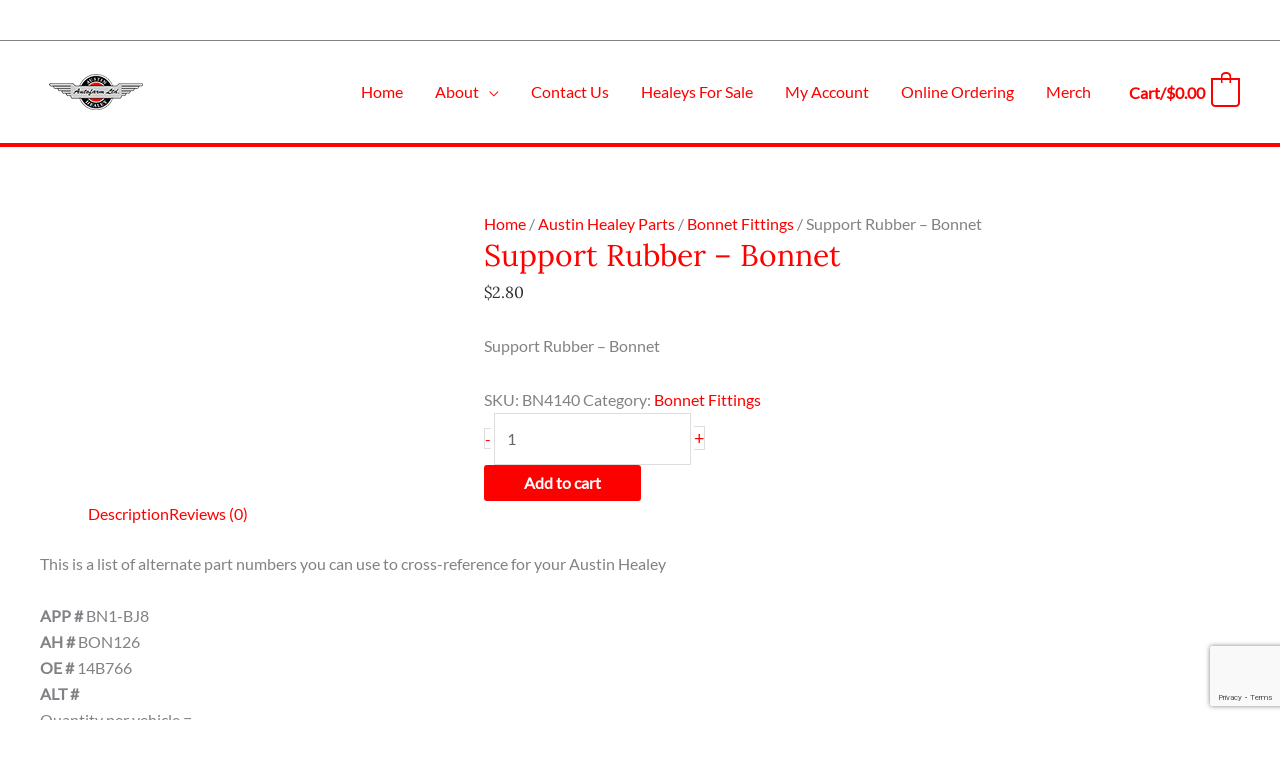

--- FILE ---
content_type: text/html; charset=utf-8
request_url: https://www.google.com/recaptcha/api2/anchor?ar=1&k=6LdJX8QeAAAAAHoWkiATDgyczKacsIgxpEjkVCg7&co=aHR0cHM6Ly9hdXRvZmFybS5uZXQ6NDQz&hl=en&v=PoyoqOPhxBO7pBk68S4YbpHZ&size=invisible&anchor-ms=20000&execute-ms=30000&cb=x81deidw14l
body_size: 48849
content:
<!DOCTYPE HTML><html dir="ltr" lang="en"><head><meta http-equiv="Content-Type" content="text/html; charset=UTF-8">
<meta http-equiv="X-UA-Compatible" content="IE=edge">
<title>reCAPTCHA</title>
<style type="text/css">
/* cyrillic-ext */
@font-face {
  font-family: 'Roboto';
  font-style: normal;
  font-weight: 400;
  font-stretch: 100%;
  src: url(//fonts.gstatic.com/s/roboto/v48/KFO7CnqEu92Fr1ME7kSn66aGLdTylUAMa3GUBHMdazTgWw.woff2) format('woff2');
  unicode-range: U+0460-052F, U+1C80-1C8A, U+20B4, U+2DE0-2DFF, U+A640-A69F, U+FE2E-FE2F;
}
/* cyrillic */
@font-face {
  font-family: 'Roboto';
  font-style: normal;
  font-weight: 400;
  font-stretch: 100%;
  src: url(//fonts.gstatic.com/s/roboto/v48/KFO7CnqEu92Fr1ME7kSn66aGLdTylUAMa3iUBHMdazTgWw.woff2) format('woff2');
  unicode-range: U+0301, U+0400-045F, U+0490-0491, U+04B0-04B1, U+2116;
}
/* greek-ext */
@font-face {
  font-family: 'Roboto';
  font-style: normal;
  font-weight: 400;
  font-stretch: 100%;
  src: url(//fonts.gstatic.com/s/roboto/v48/KFO7CnqEu92Fr1ME7kSn66aGLdTylUAMa3CUBHMdazTgWw.woff2) format('woff2');
  unicode-range: U+1F00-1FFF;
}
/* greek */
@font-face {
  font-family: 'Roboto';
  font-style: normal;
  font-weight: 400;
  font-stretch: 100%;
  src: url(//fonts.gstatic.com/s/roboto/v48/KFO7CnqEu92Fr1ME7kSn66aGLdTylUAMa3-UBHMdazTgWw.woff2) format('woff2');
  unicode-range: U+0370-0377, U+037A-037F, U+0384-038A, U+038C, U+038E-03A1, U+03A3-03FF;
}
/* math */
@font-face {
  font-family: 'Roboto';
  font-style: normal;
  font-weight: 400;
  font-stretch: 100%;
  src: url(//fonts.gstatic.com/s/roboto/v48/KFO7CnqEu92Fr1ME7kSn66aGLdTylUAMawCUBHMdazTgWw.woff2) format('woff2');
  unicode-range: U+0302-0303, U+0305, U+0307-0308, U+0310, U+0312, U+0315, U+031A, U+0326-0327, U+032C, U+032F-0330, U+0332-0333, U+0338, U+033A, U+0346, U+034D, U+0391-03A1, U+03A3-03A9, U+03B1-03C9, U+03D1, U+03D5-03D6, U+03F0-03F1, U+03F4-03F5, U+2016-2017, U+2034-2038, U+203C, U+2040, U+2043, U+2047, U+2050, U+2057, U+205F, U+2070-2071, U+2074-208E, U+2090-209C, U+20D0-20DC, U+20E1, U+20E5-20EF, U+2100-2112, U+2114-2115, U+2117-2121, U+2123-214F, U+2190, U+2192, U+2194-21AE, U+21B0-21E5, U+21F1-21F2, U+21F4-2211, U+2213-2214, U+2216-22FF, U+2308-230B, U+2310, U+2319, U+231C-2321, U+2336-237A, U+237C, U+2395, U+239B-23B7, U+23D0, U+23DC-23E1, U+2474-2475, U+25AF, U+25B3, U+25B7, U+25BD, U+25C1, U+25CA, U+25CC, U+25FB, U+266D-266F, U+27C0-27FF, U+2900-2AFF, U+2B0E-2B11, U+2B30-2B4C, U+2BFE, U+3030, U+FF5B, U+FF5D, U+1D400-1D7FF, U+1EE00-1EEFF;
}
/* symbols */
@font-face {
  font-family: 'Roboto';
  font-style: normal;
  font-weight: 400;
  font-stretch: 100%;
  src: url(//fonts.gstatic.com/s/roboto/v48/KFO7CnqEu92Fr1ME7kSn66aGLdTylUAMaxKUBHMdazTgWw.woff2) format('woff2');
  unicode-range: U+0001-000C, U+000E-001F, U+007F-009F, U+20DD-20E0, U+20E2-20E4, U+2150-218F, U+2190, U+2192, U+2194-2199, U+21AF, U+21E6-21F0, U+21F3, U+2218-2219, U+2299, U+22C4-22C6, U+2300-243F, U+2440-244A, U+2460-24FF, U+25A0-27BF, U+2800-28FF, U+2921-2922, U+2981, U+29BF, U+29EB, U+2B00-2BFF, U+4DC0-4DFF, U+FFF9-FFFB, U+10140-1018E, U+10190-1019C, U+101A0, U+101D0-101FD, U+102E0-102FB, U+10E60-10E7E, U+1D2C0-1D2D3, U+1D2E0-1D37F, U+1F000-1F0FF, U+1F100-1F1AD, U+1F1E6-1F1FF, U+1F30D-1F30F, U+1F315, U+1F31C, U+1F31E, U+1F320-1F32C, U+1F336, U+1F378, U+1F37D, U+1F382, U+1F393-1F39F, U+1F3A7-1F3A8, U+1F3AC-1F3AF, U+1F3C2, U+1F3C4-1F3C6, U+1F3CA-1F3CE, U+1F3D4-1F3E0, U+1F3ED, U+1F3F1-1F3F3, U+1F3F5-1F3F7, U+1F408, U+1F415, U+1F41F, U+1F426, U+1F43F, U+1F441-1F442, U+1F444, U+1F446-1F449, U+1F44C-1F44E, U+1F453, U+1F46A, U+1F47D, U+1F4A3, U+1F4B0, U+1F4B3, U+1F4B9, U+1F4BB, U+1F4BF, U+1F4C8-1F4CB, U+1F4D6, U+1F4DA, U+1F4DF, U+1F4E3-1F4E6, U+1F4EA-1F4ED, U+1F4F7, U+1F4F9-1F4FB, U+1F4FD-1F4FE, U+1F503, U+1F507-1F50B, U+1F50D, U+1F512-1F513, U+1F53E-1F54A, U+1F54F-1F5FA, U+1F610, U+1F650-1F67F, U+1F687, U+1F68D, U+1F691, U+1F694, U+1F698, U+1F6AD, U+1F6B2, U+1F6B9-1F6BA, U+1F6BC, U+1F6C6-1F6CF, U+1F6D3-1F6D7, U+1F6E0-1F6EA, U+1F6F0-1F6F3, U+1F6F7-1F6FC, U+1F700-1F7FF, U+1F800-1F80B, U+1F810-1F847, U+1F850-1F859, U+1F860-1F887, U+1F890-1F8AD, U+1F8B0-1F8BB, U+1F8C0-1F8C1, U+1F900-1F90B, U+1F93B, U+1F946, U+1F984, U+1F996, U+1F9E9, U+1FA00-1FA6F, U+1FA70-1FA7C, U+1FA80-1FA89, U+1FA8F-1FAC6, U+1FACE-1FADC, U+1FADF-1FAE9, U+1FAF0-1FAF8, U+1FB00-1FBFF;
}
/* vietnamese */
@font-face {
  font-family: 'Roboto';
  font-style: normal;
  font-weight: 400;
  font-stretch: 100%;
  src: url(//fonts.gstatic.com/s/roboto/v48/KFO7CnqEu92Fr1ME7kSn66aGLdTylUAMa3OUBHMdazTgWw.woff2) format('woff2');
  unicode-range: U+0102-0103, U+0110-0111, U+0128-0129, U+0168-0169, U+01A0-01A1, U+01AF-01B0, U+0300-0301, U+0303-0304, U+0308-0309, U+0323, U+0329, U+1EA0-1EF9, U+20AB;
}
/* latin-ext */
@font-face {
  font-family: 'Roboto';
  font-style: normal;
  font-weight: 400;
  font-stretch: 100%;
  src: url(//fonts.gstatic.com/s/roboto/v48/KFO7CnqEu92Fr1ME7kSn66aGLdTylUAMa3KUBHMdazTgWw.woff2) format('woff2');
  unicode-range: U+0100-02BA, U+02BD-02C5, U+02C7-02CC, U+02CE-02D7, U+02DD-02FF, U+0304, U+0308, U+0329, U+1D00-1DBF, U+1E00-1E9F, U+1EF2-1EFF, U+2020, U+20A0-20AB, U+20AD-20C0, U+2113, U+2C60-2C7F, U+A720-A7FF;
}
/* latin */
@font-face {
  font-family: 'Roboto';
  font-style: normal;
  font-weight: 400;
  font-stretch: 100%;
  src: url(//fonts.gstatic.com/s/roboto/v48/KFO7CnqEu92Fr1ME7kSn66aGLdTylUAMa3yUBHMdazQ.woff2) format('woff2');
  unicode-range: U+0000-00FF, U+0131, U+0152-0153, U+02BB-02BC, U+02C6, U+02DA, U+02DC, U+0304, U+0308, U+0329, U+2000-206F, U+20AC, U+2122, U+2191, U+2193, U+2212, U+2215, U+FEFF, U+FFFD;
}
/* cyrillic-ext */
@font-face {
  font-family: 'Roboto';
  font-style: normal;
  font-weight: 500;
  font-stretch: 100%;
  src: url(//fonts.gstatic.com/s/roboto/v48/KFO7CnqEu92Fr1ME7kSn66aGLdTylUAMa3GUBHMdazTgWw.woff2) format('woff2');
  unicode-range: U+0460-052F, U+1C80-1C8A, U+20B4, U+2DE0-2DFF, U+A640-A69F, U+FE2E-FE2F;
}
/* cyrillic */
@font-face {
  font-family: 'Roboto';
  font-style: normal;
  font-weight: 500;
  font-stretch: 100%;
  src: url(//fonts.gstatic.com/s/roboto/v48/KFO7CnqEu92Fr1ME7kSn66aGLdTylUAMa3iUBHMdazTgWw.woff2) format('woff2');
  unicode-range: U+0301, U+0400-045F, U+0490-0491, U+04B0-04B1, U+2116;
}
/* greek-ext */
@font-face {
  font-family: 'Roboto';
  font-style: normal;
  font-weight: 500;
  font-stretch: 100%;
  src: url(//fonts.gstatic.com/s/roboto/v48/KFO7CnqEu92Fr1ME7kSn66aGLdTylUAMa3CUBHMdazTgWw.woff2) format('woff2');
  unicode-range: U+1F00-1FFF;
}
/* greek */
@font-face {
  font-family: 'Roboto';
  font-style: normal;
  font-weight: 500;
  font-stretch: 100%;
  src: url(//fonts.gstatic.com/s/roboto/v48/KFO7CnqEu92Fr1ME7kSn66aGLdTylUAMa3-UBHMdazTgWw.woff2) format('woff2');
  unicode-range: U+0370-0377, U+037A-037F, U+0384-038A, U+038C, U+038E-03A1, U+03A3-03FF;
}
/* math */
@font-face {
  font-family: 'Roboto';
  font-style: normal;
  font-weight: 500;
  font-stretch: 100%;
  src: url(//fonts.gstatic.com/s/roboto/v48/KFO7CnqEu92Fr1ME7kSn66aGLdTylUAMawCUBHMdazTgWw.woff2) format('woff2');
  unicode-range: U+0302-0303, U+0305, U+0307-0308, U+0310, U+0312, U+0315, U+031A, U+0326-0327, U+032C, U+032F-0330, U+0332-0333, U+0338, U+033A, U+0346, U+034D, U+0391-03A1, U+03A3-03A9, U+03B1-03C9, U+03D1, U+03D5-03D6, U+03F0-03F1, U+03F4-03F5, U+2016-2017, U+2034-2038, U+203C, U+2040, U+2043, U+2047, U+2050, U+2057, U+205F, U+2070-2071, U+2074-208E, U+2090-209C, U+20D0-20DC, U+20E1, U+20E5-20EF, U+2100-2112, U+2114-2115, U+2117-2121, U+2123-214F, U+2190, U+2192, U+2194-21AE, U+21B0-21E5, U+21F1-21F2, U+21F4-2211, U+2213-2214, U+2216-22FF, U+2308-230B, U+2310, U+2319, U+231C-2321, U+2336-237A, U+237C, U+2395, U+239B-23B7, U+23D0, U+23DC-23E1, U+2474-2475, U+25AF, U+25B3, U+25B7, U+25BD, U+25C1, U+25CA, U+25CC, U+25FB, U+266D-266F, U+27C0-27FF, U+2900-2AFF, U+2B0E-2B11, U+2B30-2B4C, U+2BFE, U+3030, U+FF5B, U+FF5D, U+1D400-1D7FF, U+1EE00-1EEFF;
}
/* symbols */
@font-face {
  font-family: 'Roboto';
  font-style: normal;
  font-weight: 500;
  font-stretch: 100%;
  src: url(//fonts.gstatic.com/s/roboto/v48/KFO7CnqEu92Fr1ME7kSn66aGLdTylUAMaxKUBHMdazTgWw.woff2) format('woff2');
  unicode-range: U+0001-000C, U+000E-001F, U+007F-009F, U+20DD-20E0, U+20E2-20E4, U+2150-218F, U+2190, U+2192, U+2194-2199, U+21AF, U+21E6-21F0, U+21F3, U+2218-2219, U+2299, U+22C4-22C6, U+2300-243F, U+2440-244A, U+2460-24FF, U+25A0-27BF, U+2800-28FF, U+2921-2922, U+2981, U+29BF, U+29EB, U+2B00-2BFF, U+4DC0-4DFF, U+FFF9-FFFB, U+10140-1018E, U+10190-1019C, U+101A0, U+101D0-101FD, U+102E0-102FB, U+10E60-10E7E, U+1D2C0-1D2D3, U+1D2E0-1D37F, U+1F000-1F0FF, U+1F100-1F1AD, U+1F1E6-1F1FF, U+1F30D-1F30F, U+1F315, U+1F31C, U+1F31E, U+1F320-1F32C, U+1F336, U+1F378, U+1F37D, U+1F382, U+1F393-1F39F, U+1F3A7-1F3A8, U+1F3AC-1F3AF, U+1F3C2, U+1F3C4-1F3C6, U+1F3CA-1F3CE, U+1F3D4-1F3E0, U+1F3ED, U+1F3F1-1F3F3, U+1F3F5-1F3F7, U+1F408, U+1F415, U+1F41F, U+1F426, U+1F43F, U+1F441-1F442, U+1F444, U+1F446-1F449, U+1F44C-1F44E, U+1F453, U+1F46A, U+1F47D, U+1F4A3, U+1F4B0, U+1F4B3, U+1F4B9, U+1F4BB, U+1F4BF, U+1F4C8-1F4CB, U+1F4D6, U+1F4DA, U+1F4DF, U+1F4E3-1F4E6, U+1F4EA-1F4ED, U+1F4F7, U+1F4F9-1F4FB, U+1F4FD-1F4FE, U+1F503, U+1F507-1F50B, U+1F50D, U+1F512-1F513, U+1F53E-1F54A, U+1F54F-1F5FA, U+1F610, U+1F650-1F67F, U+1F687, U+1F68D, U+1F691, U+1F694, U+1F698, U+1F6AD, U+1F6B2, U+1F6B9-1F6BA, U+1F6BC, U+1F6C6-1F6CF, U+1F6D3-1F6D7, U+1F6E0-1F6EA, U+1F6F0-1F6F3, U+1F6F7-1F6FC, U+1F700-1F7FF, U+1F800-1F80B, U+1F810-1F847, U+1F850-1F859, U+1F860-1F887, U+1F890-1F8AD, U+1F8B0-1F8BB, U+1F8C0-1F8C1, U+1F900-1F90B, U+1F93B, U+1F946, U+1F984, U+1F996, U+1F9E9, U+1FA00-1FA6F, U+1FA70-1FA7C, U+1FA80-1FA89, U+1FA8F-1FAC6, U+1FACE-1FADC, U+1FADF-1FAE9, U+1FAF0-1FAF8, U+1FB00-1FBFF;
}
/* vietnamese */
@font-face {
  font-family: 'Roboto';
  font-style: normal;
  font-weight: 500;
  font-stretch: 100%;
  src: url(//fonts.gstatic.com/s/roboto/v48/KFO7CnqEu92Fr1ME7kSn66aGLdTylUAMa3OUBHMdazTgWw.woff2) format('woff2');
  unicode-range: U+0102-0103, U+0110-0111, U+0128-0129, U+0168-0169, U+01A0-01A1, U+01AF-01B0, U+0300-0301, U+0303-0304, U+0308-0309, U+0323, U+0329, U+1EA0-1EF9, U+20AB;
}
/* latin-ext */
@font-face {
  font-family: 'Roboto';
  font-style: normal;
  font-weight: 500;
  font-stretch: 100%;
  src: url(//fonts.gstatic.com/s/roboto/v48/KFO7CnqEu92Fr1ME7kSn66aGLdTylUAMa3KUBHMdazTgWw.woff2) format('woff2');
  unicode-range: U+0100-02BA, U+02BD-02C5, U+02C7-02CC, U+02CE-02D7, U+02DD-02FF, U+0304, U+0308, U+0329, U+1D00-1DBF, U+1E00-1E9F, U+1EF2-1EFF, U+2020, U+20A0-20AB, U+20AD-20C0, U+2113, U+2C60-2C7F, U+A720-A7FF;
}
/* latin */
@font-face {
  font-family: 'Roboto';
  font-style: normal;
  font-weight: 500;
  font-stretch: 100%;
  src: url(//fonts.gstatic.com/s/roboto/v48/KFO7CnqEu92Fr1ME7kSn66aGLdTylUAMa3yUBHMdazQ.woff2) format('woff2');
  unicode-range: U+0000-00FF, U+0131, U+0152-0153, U+02BB-02BC, U+02C6, U+02DA, U+02DC, U+0304, U+0308, U+0329, U+2000-206F, U+20AC, U+2122, U+2191, U+2193, U+2212, U+2215, U+FEFF, U+FFFD;
}
/* cyrillic-ext */
@font-face {
  font-family: 'Roboto';
  font-style: normal;
  font-weight: 900;
  font-stretch: 100%;
  src: url(//fonts.gstatic.com/s/roboto/v48/KFO7CnqEu92Fr1ME7kSn66aGLdTylUAMa3GUBHMdazTgWw.woff2) format('woff2');
  unicode-range: U+0460-052F, U+1C80-1C8A, U+20B4, U+2DE0-2DFF, U+A640-A69F, U+FE2E-FE2F;
}
/* cyrillic */
@font-face {
  font-family: 'Roboto';
  font-style: normal;
  font-weight: 900;
  font-stretch: 100%;
  src: url(//fonts.gstatic.com/s/roboto/v48/KFO7CnqEu92Fr1ME7kSn66aGLdTylUAMa3iUBHMdazTgWw.woff2) format('woff2');
  unicode-range: U+0301, U+0400-045F, U+0490-0491, U+04B0-04B1, U+2116;
}
/* greek-ext */
@font-face {
  font-family: 'Roboto';
  font-style: normal;
  font-weight: 900;
  font-stretch: 100%;
  src: url(//fonts.gstatic.com/s/roboto/v48/KFO7CnqEu92Fr1ME7kSn66aGLdTylUAMa3CUBHMdazTgWw.woff2) format('woff2');
  unicode-range: U+1F00-1FFF;
}
/* greek */
@font-face {
  font-family: 'Roboto';
  font-style: normal;
  font-weight: 900;
  font-stretch: 100%;
  src: url(//fonts.gstatic.com/s/roboto/v48/KFO7CnqEu92Fr1ME7kSn66aGLdTylUAMa3-UBHMdazTgWw.woff2) format('woff2');
  unicode-range: U+0370-0377, U+037A-037F, U+0384-038A, U+038C, U+038E-03A1, U+03A3-03FF;
}
/* math */
@font-face {
  font-family: 'Roboto';
  font-style: normal;
  font-weight: 900;
  font-stretch: 100%;
  src: url(//fonts.gstatic.com/s/roboto/v48/KFO7CnqEu92Fr1ME7kSn66aGLdTylUAMawCUBHMdazTgWw.woff2) format('woff2');
  unicode-range: U+0302-0303, U+0305, U+0307-0308, U+0310, U+0312, U+0315, U+031A, U+0326-0327, U+032C, U+032F-0330, U+0332-0333, U+0338, U+033A, U+0346, U+034D, U+0391-03A1, U+03A3-03A9, U+03B1-03C9, U+03D1, U+03D5-03D6, U+03F0-03F1, U+03F4-03F5, U+2016-2017, U+2034-2038, U+203C, U+2040, U+2043, U+2047, U+2050, U+2057, U+205F, U+2070-2071, U+2074-208E, U+2090-209C, U+20D0-20DC, U+20E1, U+20E5-20EF, U+2100-2112, U+2114-2115, U+2117-2121, U+2123-214F, U+2190, U+2192, U+2194-21AE, U+21B0-21E5, U+21F1-21F2, U+21F4-2211, U+2213-2214, U+2216-22FF, U+2308-230B, U+2310, U+2319, U+231C-2321, U+2336-237A, U+237C, U+2395, U+239B-23B7, U+23D0, U+23DC-23E1, U+2474-2475, U+25AF, U+25B3, U+25B7, U+25BD, U+25C1, U+25CA, U+25CC, U+25FB, U+266D-266F, U+27C0-27FF, U+2900-2AFF, U+2B0E-2B11, U+2B30-2B4C, U+2BFE, U+3030, U+FF5B, U+FF5D, U+1D400-1D7FF, U+1EE00-1EEFF;
}
/* symbols */
@font-face {
  font-family: 'Roboto';
  font-style: normal;
  font-weight: 900;
  font-stretch: 100%;
  src: url(//fonts.gstatic.com/s/roboto/v48/KFO7CnqEu92Fr1ME7kSn66aGLdTylUAMaxKUBHMdazTgWw.woff2) format('woff2');
  unicode-range: U+0001-000C, U+000E-001F, U+007F-009F, U+20DD-20E0, U+20E2-20E4, U+2150-218F, U+2190, U+2192, U+2194-2199, U+21AF, U+21E6-21F0, U+21F3, U+2218-2219, U+2299, U+22C4-22C6, U+2300-243F, U+2440-244A, U+2460-24FF, U+25A0-27BF, U+2800-28FF, U+2921-2922, U+2981, U+29BF, U+29EB, U+2B00-2BFF, U+4DC0-4DFF, U+FFF9-FFFB, U+10140-1018E, U+10190-1019C, U+101A0, U+101D0-101FD, U+102E0-102FB, U+10E60-10E7E, U+1D2C0-1D2D3, U+1D2E0-1D37F, U+1F000-1F0FF, U+1F100-1F1AD, U+1F1E6-1F1FF, U+1F30D-1F30F, U+1F315, U+1F31C, U+1F31E, U+1F320-1F32C, U+1F336, U+1F378, U+1F37D, U+1F382, U+1F393-1F39F, U+1F3A7-1F3A8, U+1F3AC-1F3AF, U+1F3C2, U+1F3C4-1F3C6, U+1F3CA-1F3CE, U+1F3D4-1F3E0, U+1F3ED, U+1F3F1-1F3F3, U+1F3F5-1F3F7, U+1F408, U+1F415, U+1F41F, U+1F426, U+1F43F, U+1F441-1F442, U+1F444, U+1F446-1F449, U+1F44C-1F44E, U+1F453, U+1F46A, U+1F47D, U+1F4A3, U+1F4B0, U+1F4B3, U+1F4B9, U+1F4BB, U+1F4BF, U+1F4C8-1F4CB, U+1F4D6, U+1F4DA, U+1F4DF, U+1F4E3-1F4E6, U+1F4EA-1F4ED, U+1F4F7, U+1F4F9-1F4FB, U+1F4FD-1F4FE, U+1F503, U+1F507-1F50B, U+1F50D, U+1F512-1F513, U+1F53E-1F54A, U+1F54F-1F5FA, U+1F610, U+1F650-1F67F, U+1F687, U+1F68D, U+1F691, U+1F694, U+1F698, U+1F6AD, U+1F6B2, U+1F6B9-1F6BA, U+1F6BC, U+1F6C6-1F6CF, U+1F6D3-1F6D7, U+1F6E0-1F6EA, U+1F6F0-1F6F3, U+1F6F7-1F6FC, U+1F700-1F7FF, U+1F800-1F80B, U+1F810-1F847, U+1F850-1F859, U+1F860-1F887, U+1F890-1F8AD, U+1F8B0-1F8BB, U+1F8C0-1F8C1, U+1F900-1F90B, U+1F93B, U+1F946, U+1F984, U+1F996, U+1F9E9, U+1FA00-1FA6F, U+1FA70-1FA7C, U+1FA80-1FA89, U+1FA8F-1FAC6, U+1FACE-1FADC, U+1FADF-1FAE9, U+1FAF0-1FAF8, U+1FB00-1FBFF;
}
/* vietnamese */
@font-face {
  font-family: 'Roboto';
  font-style: normal;
  font-weight: 900;
  font-stretch: 100%;
  src: url(//fonts.gstatic.com/s/roboto/v48/KFO7CnqEu92Fr1ME7kSn66aGLdTylUAMa3OUBHMdazTgWw.woff2) format('woff2');
  unicode-range: U+0102-0103, U+0110-0111, U+0128-0129, U+0168-0169, U+01A0-01A1, U+01AF-01B0, U+0300-0301, U+0303-0304, U+0308-0309, U+0323, U+0329, U+1EA0-1EF9, U+20AB;
}
/* latin-ext */
@font-face {
  font-family: 'Roboto';
  font-style: normal;
  font-weight: 900;
  font-stretch: 100%;
  src: url(//fonts.gstatic.com/s/roboto/v48/KFO7CnqEu92Fr1ME7kSn66aGLdTylUAMa3KUBHMdazTgWw.woff2) format('woff2');
  unicode-range: U+0100-02BA, U+02BD-02C5, U+02C7-02CC, U+02CE-02D7, U+02DD-02FF, U+0304, U+0308, U+0329, U+1D00-1DBF, U+1E00-1E9F, U+1EF2-1EFF, U+2020, U+20A0-20AB, U+20AD-20C0, U+2113, U+2C60-2C7F, U+A720-A7FF;
}
/* latin */
@font-face {
  font-family: 'Roboto';
  font-style: normal;
  font-weight: 900;
  font-stretch: 100%;
  src: url(//fonts.gstatic.com/s/roboto/v48/KFO7CnqEu92Fr1ME7kSn66aGLdTylUAMa3yUBHMdazQ.woff2) format('woff2');
  unicode-range: U+0000-00FF, U+0131, U+0152-0153, U+02BB-02BC, U+02C6, U+02DA, U+02DC, U+0304, U+0308, U+0329, U+2000-206F, U+20AC, U+2122, U+2191, U+2193, U+2212, U+2215, U+FEFF, U+FFFD;
}

</style>
<link rel="stylesheet" type="text/css" href="https://www.gstatic.com/recaptcha/releases/PoyoqOPhxBO7pBk68S4YbpHZ/styles__ltr.css">
<script nonce="XUGGTltmxRF_eeVgvENyAQ" type="text/javascript">window['__recaptcha_api'] = 'https://www.google.com/recaptcha/api2/';</script>
<script type="text/javascript" src="https://www.gstatic.com/recaptcha/releases/PoyoqOPhxBO7pBk68S4YbpHZ/recaptcha__en.js" nonce="XUGGTltmxRF_eeVgvENyAQ">
      
    </script></head>
<body><div id="rc-anchor-alert" class="rc-anchor-alert"></div>
<input type="hidden" id="recaptcha-token" value="[base64]">
<script type="text/javascript" nonce="XUGGTltmxRF_eeVgvENyAQ">
      recaptcha.anchor.Main.init("[\x22ainput\x22,[\x22bgdata\x22,\x22\x22,\[base64]/[base64]/[base64]/[base64]/cjw8ejpyPj4+eil9Y2F0Y2gobCl7dGhyb3cgbDt9fSxIPWZ1bmN0aW9uKHcsdCx6KXtpZih3PT0xOTR8fHc9PTIwOCl0LnZbd10/dC52W3ddLmNvbmNhdCh6KTp0LnZbd109b2Yoeix0KTtlbHNle2lmKHQuYkImJnchPTMxNylyZXR1cm47dz09NjZ8fHc9PTEyMnx8dz09NDcwfHx3PT00NHx8dz09NDE2fHx3PT0zOTd8fHc9PTQyMXx8dz09Njh8fHc9PTcwfHx3PT0xODQ/[base64]/[base64]/[base64]/bmV3IGRbVl0oSlswXSk6cD09Mj9uZXcgZFtWXShKWzBdLEpbMV0pOnA9PTM/bmV3IGRbVl0oSlswXSxKWzFdLEpbMl0pOnA9PTQ/[base64]/[base64]/[base64]/[base64]\x22,\[base64]\\u003d\\u003d\x22,\[base64]/DqMKgwoXCkcOlMhLCvMKDw5TDnmYFwrPCm2HDn8OfUcKHwrLCssKAZz/DjWnCucKyBsKMwrzCqFp4w6LCs8OJw6NrD8K5H1/CusKff0N7w6TChAZIS8OgwoFWasK0w6ZYwpstw5YSwoM3asKvw4bCgsKPwrrDuMKPME3DpmbDjUHCkhVRwqDCnjk6acKqw4t6bcKdNz8pORRSBMOewojDmsK2w4vCtcKwWsO8L30xEsKGeHsrwq/DnsOcw7nCusOnw7wlw7BfJsOvwr3DjgnDqk0Qw7Ffw4dRwqvCgX8eAXFrwp5Vw6bCkcKEZW82aMO2w4sQBGB6wpVhw5UqM0k2wrfCnk/Dp3gAV8KGWhfCqsO1PEBiPn7DqcOKwqvCtSAUXsOGw6rCtzFaIUnDqy/Di28rwqx5MsKRw7LCr8KLCR0Yw5LCoyrCjgN0wrIhw4LCukUAfhckwqzCgMK4CMK4EjfChn7DjsKowpDDpn5LdsKudXzDvz7CqcO9wp5KWD/CucKjcxQ+ERTDl8Oxwqh3w4LDhMOJw7TCvcOWwonCuiPCvEctD0Bbw67Cq8OHIS3Dj8OTwot9wpfDtMO/wpDCgsOhw6bCo8OnwqbCpcKRGMOtfcKrwpzCiVNkw77CugEudsOpGB02GcOAw59cwqRKw5fDssOuCVp2wo8sdsOZwoNmw6TCoWTCk2LCpUAuwpnCiHZNw5leDXPCrV3DncOtIcOLezAxd8KvX8OvPXfDgg/CqcKyUgrDvcO6wqbCvS03dMO+ZcOPw74zd8Oww4vCtB0Uw5DChsOOBwfDrRzCmsKnw5XDnj/DslUsbMKuKC7DglTCqsOaw5AUfcKIXiEmScKvw5fChyLDmsKmGMOUw5bDmcKfwosdXC/CoGTDvz4Rw4Vhwq7DgMKtw7PCpcK+w5vDphh+ecKOZ0QSblrDqXIMwoXDtXbCvlLCi8OZwqpyw4kOCMKGdMOOUsK8w7lHaA7DnsKmw5tLSMODYwDCusKJwo7DoMOmZwDCpjQ9bsK7w6nCuWfCv3zCiRHCssKND8Oww4t2G8O0aAAkMMOXw7vDuMKswoZmc1XDhMOiw7/[base64]/[base64]/w7bCucKHw5rCi8Kpw7rCsMOQw5/[base64]/[base64]/CohnDnCx4wpfChnvCnhfCmMKEw7NCwp0oHUpvGMO4w5nDpxsqwo3CihNswp/ClXYtw5ogw453w5ogwrLCiMOQCMOcwr9iYUhZw4XDqmzCgcKaakxtwqDCljYVP8KvKgM+MilrG8O/wofDj8KkV8Ktwp3Drj/Diy7CsQAVw73CiTvDuyHDr8O4bngOwo/DnTbDvA7CkMKcYxw5XMK1w5pqAT7DusKVw77CnMK6f8OPwp4cXS8VZRfCiwDCscO1F8K8UWzCnn1/SsKrwqppw7ZNwqzClsO5wrfCq8K4O8O2SzvDk8Oewp/CjUlHwp4ScMKFw5N9Z8OXCH7DunDCvAA6IcKQX0fDjsKNwp/CmjPDkgTCq8KDVEd/wrjCpnrCm2LCohZmDMKhYsOMC2vDlcK/wrbDhcKKcSjCn0MJKcOgPcOwwqBww5jCnMOaH8Kdw6TCvzzClDnCuFcQTsKqXQU4w7XCsCZwY8OTwpTCsi3DnQwcwol0wosAJWTCgHXDjWTDiyLDk1bDrz7CscODwo0Pw4oPw5bDiEFFwrpVwpHCt2XCg8K7w7LDhcOzQsOhwqUnJlt+wqjCv8O/w4c7w7zCksKLNwbDiyLDjXTCqsOVacO/w4hLwrJ4wppqwocvw4ANwrzDn8KfacO2wrHDmMKibsKkScO4KsKEOsKkw5bCq3pJwrwwwrZ9wrLDrkDCvHDCvVDCm2/DiCLDmQQeRWo3wrbCmxLDpsKVBxsmDi7CssK9HQTDgwPDtijCuMKbw5TDvMKxFEXDhUwUwocawqUQwqw/wrxQGcKMFRtLAVDCvcKBw6hmwoUnCsOKw7V6w7jDt0bCgsKMd8Kdw4nCosK6D8KCwpPCucO6csO9RMKjw7LDlsOvwo0cw6pJw5jDvFZnwpTCkw3Cs8Oyw7hZwpbCtsOtUH/CksOxH1DDpWXCrsKkUgPCgcOyw4nDnmcywo5dw5R0EcKTLntbMSs3w71xw6TCr1gyT8OPCsKYdMO3w5bCucOUBlvCmMOfX8KBM8KLwpI6w6MowpLCtcOGw79Jw5/[base64]/Dh8KMQsOFXMKuwrFawojDoW3DpsO6Ox7DlSnChsOVw6VnERDDvWsfwpdQw6RsLWTDl8K1w5dtDyvCrsO+czvDlB89wpbCuxbCpGXDjxN5woDDuhbDogFlL2hsw5fCmSLCmsKbRgN3ccKVAlnCrMOyw6vDqD7CkMKSXy1/w4JKwpV3WzDCggnDnsOTw7IHw5TChDfDtF1hwrHDtwNcUEgnwpgjwrbCscOrw48Ow7xHfcOwTHsECRdcTl3Ct8Kpw6Q9wqcXw5/CgcOhFsK6UcKfXTnDvivCtcOHcQ9kT1Rew6dMHGDDk8OQYMKywqjDl1vCkMKdwrzDiMKDwojDhj/ChsKzWGPDh8KCwr/DrcK1w7fDqcOZEyXCoy3DqsOkw4nCn8OXesKOw7DDmEYyDE0dVMOCdFI4PcONG8O7KG12wrrCg8OFccKocV5jwpfDlkxTwqEYHsOvwrTCi01yw5MKLsOywqbCq8OOwo/Cv8KvEcObYwBaUiLCvMObwrkSwoFjE3hpw6bCtyLDusKgwozDs8O6wpvDmsOTw4wIBMKxdj/DqlPDpMOnw5xmPsKhIFfCtALDrMOqw6zDm8Kodj/DmcKvFjzCgm8vfMOxwrLDhcKhw5kRH2d1bkHChsKOw71pQMOERA/Cs8K9M0TCv8O5wqJtasK+QMOzJsK6fcKJwoBDw5PCmBwmwpYFw5vDqRMAwojCoH4BwoLDsXtcJsONwqpcw5XCjFXCkG8wwqXClcOLw6PChsKOw5xkBn1Ud2/CjjZ7ecK6eXzDqMKRQzd3ecOnwqwZX3wVKsOQw7rDu0XDusKvTcKAfcO5CcKtwoF3aTsHaCc3ViBCwo/Dlm8vJwhUw6JOw5Y2w4DDjmEHTTtWLmvCgMKkw51ZXRs/MsOCwp7DmTzDrMO4K23Dqzt5LT4VwozCuQ4QwqkafG/ChMO5wpnCojzCqyvDpxMLw4nDiMK5w4diwq1eXxfCgcK5w4vCjMOOR8OYEMO+wqFMw5draAfDicKcwpjCiSsSZFTCssOqecK6w6BJwoPCnkBLPMOLOsK6WEbDnXwsGjzDrE/[base64]/wq9BESXCpWTDo8KFNMKqwqzCn3M8J8KYwr7DrMK3cWUUwpDDqsOyU8OQwpzDsQDDil8UcsKnw7/DsMOBYsK+wrlxw4dWIy3CqsOuEUV6YDzCskPDnMKvw6zCgcO/[base64]/DmsOIOi9tw5bDrMKFw54JdcO5w4vCi17CjcOUw49PwpDDosK+w7DCsMKiw4XCg8KXw5lbwonDk8OYbWclRMK4wrfDqsOIw7wjAxFpwo5TRH3Cny/DmcOXw5HCnsKQVcKgbCDDm25wwrktw61CwqvCkzrCrMOdbynDgWTDqsK8wr/[base64]/ChDPDti5KdMKKXsOSwpXDnsK+wq/CscO5dknDh8OzeEbDpj4BemZ2wpp+woohw4vChsKkwq/CmsKBwqApexnDkWkIw5fCqMKRaxNuw5pXw59iw6DCiMKqw7TDtcOWTStPwq4fwrhHIy7CqMK8w6YHwo1KwpU6TzLDoMKuLgMqLgHCuMKVPMOJwqzDksO1UMK4w6QLE8KMwo5PwrXCg8KcdkUcw78Xw4Mlwp0cw6vCpcKVe8Krw5NMXT/CqnYHw6U9SDAiwpgGw6DDr8OPwoLDqsKew4oFwrQZDRvDiMK6wpLDukTCvcOiKMKuwrjCh8KjdcKXTsOJcyTDosOvbnXDgcKNTMObbTnDt8OUbMOew7RRWsKPw5vCrW55wpUJZRM+wrPDrkXDscKYwrTDosKtClwswr7DrMKYwo/CnFHCpDcAwpVpR8OLbMOUwpXCs8KswrrClHXCisOgNcKYJsKRwobDvE1CY2R/[base64]/CpVzCqMKxVA/Dn8KZPcKNw7J5dsKqAE7Dq8OVK3wcHsKEZiYxw6k1Q8KgcnbDnMKrwqrDhUBRY8OMAQlhw70ew7nCosKFDMK6bsKIw60ewpXCk8KAw5/[base64]/YTHDmVU0XcKvwrjCpmYIE1dWVy3Ck0vDqjgowq5YH0rCvB7Dh2lYJsOMw7PCnGXDlsOiHCl+w5Y6TmEbwrvDpsOgwrt+wr8tw4scwqjCrExOKhTCrhYERcKtRMK2w6DDimDDgm/DtHkqFMKZw74rAGbDicKHwoTCoXXDi8KUw47CinddKnvDuhTDpMK5wrsqw47CrlROwrPDphc8w4fDi1IrMsKBGMKILsKEwqJ4w7nDuMOybHnDkzLDqjHCkVvDrEzDnEPCjQnCssO0AcKNOMKDAcKOQlDCjn9CwqjCpUAvNGUgKyTDo2DCrDfCrMKiTUxGwqd1w7B/[base64]/CscOcw7fDqGh0asKaI8Kdw6NNwqnCpcKlw6I2Wz5Uw6nDplx1DATCjG4XE8KDw6MwwpDCnTYkworDihDDvMOfwrrDoMO5w5PCkcKTwqR3WsK5BwrCsMKIPcKvdcKewpoIw4nDhGA4w7XDh300wpzDuVlRVjbDunHCncKOwqTCscOVw5hxEjIPw6zCocK/OMKKw5tdwr/CicOsw6HDkMO3NcO2w5DCpUk4wogdUBAmw68tWcOSAThJwqI+wqLCr30Gw7rChcK5Qyw4BlvDlyvCssOMw7TCk8KxwpIbAW5qwq/DowPCq8OSWWlewqHCg8K7w5E0HXwuw4LDqVjCq8KQwrIzZsKQXsOEwpDDjW7DvsOvw5hZwpsVW8Ozw6AwRcKPw73Ck8KDworCkmrDmsKewqJswpxVwp1NZsOGw5xWwo/CmjRUKWzDmMOmw7wMYiUfw7XDvDjCg8K+w5UIwq/[base64]/CoiPDssOKw5rDpcKkw7Alf8O+w7gvW8O2wo7DhMKqwrRNMcK9woBXwo3ChS7CqMKxwrZTX8KETXZowrfCh8KnDMKVS3VKVMOmw7N/X8K1J8KNw6EbdDoGTcKmQMK1wrAgDsOJccK0wqxWw4LCgxLDrsONwo/ClzrCr8KyUkfCv8OhCcKABsORw6zDrTx/K8Kxw4XDu8KCFsOIwqJbw7fClUs6w7g/MsKZwqjCgsKvZ8OVHjnCrEdWKjpsZHrCthLCqsOuaH4tw6LCiSRwwqfDjMKxw7vCpcOQEU7CownDrg3Dt2d7O8OaGCkiwrTCssOrDsOZRUYqUcK/w5c4w4DDmcOhSsKgX2DDqT/CgMKWP8OROcK9w4tNw5zCtjV9GcKDw6ZKwp4owogCw4QNw4tIwqXDmsKrQyvDrFNwUxPCjVfChSE6QS8hwo01wrfDpMOXwrxocsKNKlVQMcORCsKSEMKhwqJEwrFWW8OzPEJIwrnCn8Kaw4LCpxR8Y0/CrVhBHMKPTlPCsQPCriHCjMKiJsOkw7fDmcKIW8OHWRnDl8OAwrEmw7ZJRsKmwo3DvgHDqsK/NQUOwr4DwpvDjCzDtHvDpDknwpoXMhnCosK+w6fCrsKSXsO0wp3CmjjDmhp9ZBjCjks3Z2pZwpjCucO0GsKmw6osw67CnkHChsO0MGXCs8OAwqDCjGYawotYw7bCujfDvsO5wqwBwqQvBgbDiHPClMKZwrcbw5vCgsKPwq/[base64]/Dn2YlasOMw63DmMOWwo83d8K4GsO9acOcw4TCiAgKAcOzw4jDvnvCjMOVXgoFwo/DjzQEM8OsTEDCksKaw4Eww5EUwpPCm0JGw4zCpcK0wqXDhmIxwqHDpMKAW0QGwoLCrsK0YcKUwpIKWE98w78Nwp/Dj3kmwpPCnAt1aT/DqQ/CiCPDj8KnLcOewrkGXAjCikzDsiDCijnDrFk0woxBwqJXw7nCtyXDshfCq8O5R1bCknvCs8KYHcKEfCtyEkbDq3IpwpbDpcKywrnCo8K7w6vDgwHCrlTDj0jDozHDrsK0esKbw4kbwo5FKj1bwpHDlWd/[base64]/w5AWw68GJWAbw7TDk8OJwonCqcKwIcOqw5cVwpHDt8OxwrNnwqMYwq/CtksSbB7DgcKZXcKuw4pAUMOgZcK7fG3Dm8OrLm8nwoTCiMKmSsKiDG7Dtx/Ct8OUFcKXB8OtfsOEwosuw5HClldsw5ABT8K+w77Do8Oxai4xw5TCosOHQsKXb2o/wpxKWsOGwo1uJsKCMcKCwpAaw6PCpl0nLcKpFMKaNFnDqMOSX8Oaw4LCgBU3HkheDGoDLC4ww4/DuylxaMOiw5fDt8OVw4/CqMOwZcOgwo/Dg8OHw7LDkApPWcO5cwbDqcOdw7Qsw6fDt8KzYMObODnDjlLDhExmwr7Cq8K3w4hVLDUqJcKcAGnCucOwwoTDpmF0PcOnEzrCmFAYwrzCpMKCMhXDuSgGwpPCuD3DhzFLEmfCsD8VHQ8hO8Knw5HDvhLCiMKbfDlbwrxJwqTDpFMQQsKTMCLDkQMgw4PCu38hR8O7w7/Cni9scDnCl8KYTxEjZgfCokZ+wr1Zw7xpZFdow5wlZsOkSsKkHwQUEkV5w6fDkMKIEEPDiCgKSQHCv1NlXcK+KcKhw410c3FEw6wvw6rCrT3CrsK5woBcQH7DhsKkdHHChEcMw5txVhxGEih5wojDgMKfw5/[base64]/Du8K/w6YMYcKJE8O5w796wqXDvWPCusKRw6/[base64]/ChU3Cn2vCscKaJMK8MD4awrPDnMO7wpvCoy1Iw5/CvMKPw5Y/NcOVO8O6f8OZbz4rUMONwpvCngotT8OZWVtrRSjCq0nDtcK1OHduw6/DiCZ7w7hAMC3DoQBpwo3DrybCgUwWSGtgw5fCmW5UQcOcwrwnwojDiQQdw6/Crx9rdsOrXMKVP8OeN8OZdH7Drgd5w7vCoSfDugdjaMKRw7Utw4/Cv8O3YcKPDXTDm8K3McOATMO5w7DDuMKUHChRS8Oqw5PDpHbCunwswqBsQsKSwqHDt8O2Ox1dRMKAw5rCrSweXcOyw5TCt2HCq8Osw5hmICZ5wpbDu0rCmMKQw5EdwozDuMKcwpfDr0dYdDDCm8OMMMK+wrrDscK6wqFswo3Cm8KWEinDh8KTVEPCkcKLUT/[base64]/DjsOIID9aw6VLwpMwOMOJNsOPRcOJw4hqH8KfJVPCiX3DnMKSwrExdXDDvT/Dp8K2asOZccKlC8K9w4ZsAMKjaT85XXXCtGXDksOew7J/FlDDnwRvcApeUQ01KMO8wq7CvcOUDcOLFBJuIkPCksKwcsK1XcOfw6YfecKvwpo4SsO9wpwQH1hQNipZf3IAFcOML1zDrEnCp09Nw7sAwoLDl8O5ME4bw6JoXcKiwqrCocKQw5rCnMO/w4jCjsO9CMOAw7oGw4bCqxfDg8OFbsKLV8OPTl3Du1ttwqYKaMOjw7LCulNAwo0gbsKGHAbDu8Ojw6Jnwo/ChjMCw4LCgwB1wpvCq2E4wodiwrprKkbDkcORKMONwpMLwqnDqsO/[base64]/Di8OaPHMNSz7DkWLDrsOYw4wQwr3Dm8KTwo4Dw50Xw6rCggHDsMKgE1TCnWzCjWoRw5LDhcKdw6A9AsKIw6bCvHIxw5LCg8KOwoYpw53CpWZqb8O0bSXDscKtPMOXwrgew64pA1fDu8OZKDXCrDxqwqZtEMOLwonCoX7DkcKtwrFEw6bDthkwwoQCw7/DoDPDh1/DpsKKw5DCpCPDssKrwqzCh8O4wq0Xw4fDkQtQcUwSwqZKcsKZRcKmdsOnwrN+dxHCtiDDrC/[base64]/[base64]/Dm8KAw5I7S8OsBCogwot4wprCvMK0IXckOA81w750w7Mowr3CnEXCjcKSwq4XIcKEwrfCpRLDjh3Cr8OXSyzDmEJVDSHCgcKEUwF8YVrCpMKACxNlFMOkw7QQBsOfw5XCjg/Dk1Z1wqZMPVk9w4AzQiDDtmTCsnHDucOTw6zCjTQsJEHCtnkYw4zCucK+Z2ZYNGLDs1ErVsKvwojCo2XCrR3CocOkwrLDgR3Cv2/Co8K1wq/DkcK1UcO9wot6DS8HBFbCiETCsk1dw4PDvcOxWARnAcOZwpHDpFzCsShPwp/DpmNmUcKcBgjCjQbCuMKnAsKcCAzDhcOcV8KcHsKnw4PDihY2CRrDgmI0wqtwwoTDrMKCW8KcF8KfG8OSw7TDicOzwr9Uw5Raw5rDim7Cuxg2ZGt1w59Vw7vCihRzcnMhZiJlwrEWdHtPU8OkwoPCnCjDigUSMsO5w4p8w59Qwq3DosO3wr8dNWbDhsKeJW/Dgm4jwoR4wq7CuMK6V8Oqw61rwoLCqFtrK8Onw4bDukPDsRvDhMKcw5kQwr9mFQxZwoXDrcOnw5/DrFgpw6fDg8K2w7R3BRY2woPDjyvDozgtw6HCiTLDixoCwpfDmyTDkDxJw7nDvDfDlcO8c8O1SMKWw7TDtRHCucKLesKOVW1XwpHDkmjCmcKuwqnDsMK7T8O1wo7DiX1MOsKdw6fDnsOcSMKTw6PDsMOOPcK3w6phw7hKMT1CbsO5IMKdwqN0wo8KwpZPZUt1ez/[base64]/DqQXDtsKNZ8KTw73DpAgiJjwnw6PDtcKfCDDDh8Oow5kTd8KZw789worDtADCrcOtORhJEXUAacKkH182woLDkCHDinTCqlDChsKKw4XDvkZecwQ/[base64]/DqARFchgBw43CgWdkw7zCjisew6XDgy/[base64]/[base64]/Di8Oow67Ch8KCNigkw484H8OzOF/DjcK5w7hJw6XCn8OaDcOpwqXDt2ITwpnCocO3w4FNIQ93wqTCvsK7ZypIbknDkMOiwr7DjBx/[base64]/wpHDkcOWw6IcdGbCgn3CoC0nwroQw77Cl8KAQ0TCucOLGUjDtsO1b8KKew/Ctilrw4tLwprCrhw9CMOaGkUzwpctM8KCwqvDoGjCvGDDlg7CqsOCwo3DjcK1V8O1LVsew7xOeFBHYcO8SHnCi8KpKsKVw6wxGQPDkx8pY0PDnsKqw4o6UsK1ZRNRwqsIwr0MwrJGw5/CiDLCkcO3PVccNcOdPsOYT8KaaWYLwr3Cm2IQw456ZDrClsOpwpcSd2lNw7MIwoPDlcKoA8OaIBZpX1PDhsOGeMO3V8KeLV0bRn3Du8KNEsOkw5rDmHbDpFxfZn/DozwIQ18xw4/DtibDigPDnVDCisO7wrfDkcOqHMKjHsO8wpdxWnFEI8KGw7nCicKPZMO7BVN8J8Oxw7Qdw7zDtUB5woHDscOLwqEtwrMjw5rCsyrDol3DulnCpsKGSsKVdwtkwozDu1rCqBEmemPChGbCjcOpwr3DlcOxakhAwoTDrcKZbmnClMORw7t/w5FWP8KBC8OVAcKOwokNHsO2w6Erw5TCnUYOFQhCJ8OZw6l8K8O8QzABH34lfMKzTcOswrIQw5M6wpFzX8OGNcOKF8OhSmfCiHBDw5Row7DCvMK2a01WesKPwoA3b33DjnbCggzDrz5cAjPCsykdfsKQDMKFYXvCmcKVwo/CsQPDncO1w78gVgdIwrlYw4jCpChlw73Dn1Qlfj/[base64]/[base64]/DrMO7woo1NsOLZzViwqkAWMOWw7HDqQPDk2IkFjFHwqc8w6/DpMKjw4nDtsKSw6XDosK8esOtwpzCoFIGYMK6ZMKXwoJfw6LDisOJemPDi8OhMQvCq8Oub8OuFH9Uw63Cl13DhnzDtcKCw5jDucKQcXp5AMOsw6tlRRNDwovDtiJLTcKQw6fCmMKDGA/[base64]/[base64]/Cv8OvUjfDnmAhJyDCm8K6RsKhVX/[base64]/FcOKw6XCj0rDtS3Ck8KnYEYNY0nDnmF/M8KLJyZWDcKbLsOxNw87QykiS8Omw6Emwpwrw5bDn8K5Y8OfwpkEwpnDkxBGwqYce8Kbw71nIW1uw7YEa8K7wqd7JcOUwqLDqcONwqAKwqUiw5hyV35HBcOXwoxlP8KiwpnDicK8w5pnMMK/Jx0lwrcdc8Okw5XCqBFywojDkHhQw54mwrXCq8OiwpjCgMOxw7nCmQczwrXClANzMx3CmsKuwoQGOWtPIE3CowDCoW9XwrJfwrbDuXEFwrHCsnfDnkLCjcKaRB3DoXrDrUw/eDPCiMK1bGptw7/DoHrDmwjDp3ltw5vDsMO4wpDDmi5bw6gtUcOmd8O2wo/CqMOiDMO7EsO4w5DCtsKFE8K5A8OCPcKxwo3CgsONwp4/woHDmHw1w7xAw6M4wr8fw43DolLCoELDvMOWwo7Dgz0/wovCu8O1BWw8woDDl2fCmXXDmmbDtmVvwo4JwqlZw7ItCgVoA3d7I8OoAsO4woQNwp3Dt1NpI2Eiw5rCrMOxNcOBQHkFwqjDgMKWw53DgMOAwooqw6fDm8O+JMK4w5XCmcOjaAl6w4TCjl/CrjXCuFLCuyzDqUbDmCNYA3Maw5N3wpDDtxE5woXCg8KrwqrDlcOcw6QuwpYXR8OvwoQBdFgRw4khZsOpwrs/w7ASXSMQw4w2JgDCtsK1ZBZywpLCoxzDsMKEw5LChMK5wqvCmMK4B8KWBsKnwp0kdUVBMn/Cl8Kba8KIR8OyF8K/woHDmxnCgy3DlVNEMnVyGcKUXSrCo1HDgVHDmsOdOMOeLMKuwqERVVvDucO0w4DDocKtBMKtwqNPw4vDmHbCkD1ZEFgjwrjCqMO9w5/[base64]/Cmi/DtsK/WCjCghI7woAswrfCqcOsEwPDu8KHw6V+w4HCnn3CohXCgMKmFg48U8KxY8KxwqvDhMKIXcOpbQ9pBxUkwq3CqGrDmcOlwrnCrcO8bMK+LyjDkR49wprCo8OYwrXDrsKqBDrCsHIbwrfCo8K3w4l3YD/CsDAEw4J6wqfDkDd4M8KHYE7Ds8Kpwqggfi1uNsKjwoAqwozCusOJwrRkwpfDoShow4g+PsOdYsOewq0Vw5DDvcKKwqTCgkhbelDDnAwubcOUw6bCvm4BecK/DMKcwqPDnDp+GVjClMKROnnCsgAqcsOgwpDCnsODdE/DmzvCrMKUNsO3M1bDvMOHEsOcwpnDvD9lwr7Cv8OnbsKlScOywo3CtgJQQzjDsw3Crh1qw70Iw5fCo8KIG8KPYMOCwo9hDFVYwqTCgsKlw6HCnMOFwq0nMwdmMcOLLMKywr5CbC9Qwqxgw6bDn8OKw4puwq/DqBBTwrPCokE2w7/DusOJD1nDkcO1w4Ngw77Dpm7DkHvDlsKdw5B4wpPCqmLDr8O2w7AnXMOMWVTDgcKVw4NqAcKYJMKIwoFZw4gID8Ocwq5Hw7wcKj7ClDwJwqssaDPCvhJwZlzCgw/DgnUIwo8gw6HDtm95dcO9cMK+Hz3CnMOnwrHCgEl0w5TDlsOxMsKrDsKZZUsUwoPDgcKMIcOjw6cFwq8SwpXDkQfDvxMORl12ccO0w6YOE8OAw6jCh8K6w6ZneBdZw6DDsT/Dk8KQeHdcXVPCijzDrDoHag8qw7nDljZ8OsKJG8K6BkvDkMOiw5rDgUrDr8OiKhXDpsKmwrk5wq8qS2ZhDXjCr8OsN8OXX19/KMKnw7tpwpjDmwbDoVlgwovCnsO6WMOCIHvDiwwow4pcwrrCmMKPVkLCinh5L8Opwq3Dt8O7YsOxw7bCrkTDlxcJc8Kidy1RcsKeN8KcwpAAw6kBwrbCsMKAwq3CvFg8wpvCnHglZMK3wqYkK8KIJVoxa8KVwoPDmcOXw7vCgVDCpsOswq/DmVbDilPDjiPCjMOrPmTCuDTCtyPCqBVcwrBxwq1Jwr7DjB9DwqfCp2BKw7bDuUnCqWLCsiHDl8Kbw6k0w6DDncKpFSPCoXHDvCBEDWPDpcOfwqnDocO1GcKGw6wmwpnDgzgUw5zCo3FSYsKOw4/CmMKPMsKhwrE2wqnDkcOneMK7wrLCnzHCnMOaEnhOKzJww4fDtBTCsMKwwqJYw7DCicOlwp/CnMKtw4cNBj0wwr4jwpBVBCokRsKqLVrCuzl8TsO7woA1w6hJwqfCtgDCrMKWIkPDk8Knwr9gw6kMLMOwwr3DpGQuA8KWwpcYSWXDtFV9w6vDuy7DhsObCcKTV8OaGMOOw5s3wo3CpMOLfMORwpDCucKXV30/wrknwqXCm8OcSMO1wpZswpjDnMKGwoIhVQPCs8KLd8OQKcOxZEZWw7tyKlY6wrfDgMK2wppgWsKAP8OXDMKJwrrDv3jCtWN9w7jDrMKuwozDtz3CmDRew6k4GzvCtRQpTsOlw5QPw73DmcKKPTgMLsKXO8OCwpDCg8Kmw6fCkcKrMHvDs8KVGMOTw6rDqE/DuMKFAmx6wpASwprDi8KJw40JC8KYR1bDpsK7w6fDrX3DrcOIe8Olw7JCJT0oAURcJDkdwpbCksK8UXhDw5PDrTYuwrRueMKvw6XCpsKmw7DCsQIyZDgTVjxLCkhXw7/DgAIBHMKtw71Tw7TDqDFwVcOyI8KPWsKHwoHCq8OAf09cSgvDv2E3OsOxA2bCrwwywprDj8OBZMKWw77Dn2vCncKRwotJwq9tacKCw7zDn8Orwr5Xw5zDk8KTwr/DkSvCjCHCqUHCkcKXw7DDuSPCj8OrwqvDg8KMYGY5w7E8w5BEdsOSS1PDicOxcgHCtcOZKSrDhADDvsKSW8O8elxUw4nDr09vw5Uxwr8bw5fCngfDssKLOcK7w68TTBoxJcOcS8KwO1vCq3hQwrMafVtUw7HCtsKMZnXCiFPClMKEKk/[base64]/DgsOpTsKgw5wfB8Otw4sCZ0TDskzDksKjw4hvWMKMw6I7DF5iwqc6UsOnE8Oow6Y/fMK4FApQw4zCu8K8wpgpw4rCmsKOW2jDpkHDqm85AcOVw75pw7TCoFUbS2cqFGUlwrMJJ0BaGMO/IQpCEn3Dl8OtLsKLwpbDkcOdw5XDiRgjMsK7wr3DnhdMGcO/w7VnOi3CpQd8bGU1w7TDl8OpwqrDhE7DsA9YIsKbAkkZwprCs39lwrPDmifCr3BOwqnCrSMjEjrDuj5YwojDol/CvMO9wqwjVsKRwq5EHCvDuh7DhkBBDsK9w5U1bcO0CAxIAzFiLyvCjXRPPcOSCsKzwok1KC0ow68hw4jClV1FLsOoU8KoYBfDlTdmUMO0w7nCo8OuEMO7w5RDw6DDjWcyAFZwMcOpPlLChMOlw4w2D8O/wqI5GVk9w5PDr8Oow7/DgsKgLsOyw7NtAcObw73DmjzDvMOcD8KYwp00w5nDsWUjdxzCo8KjOnApJ8O+ChpmPhjCuFnCscOcw4TDmzMTOx8wNjjDjsOYQcK3OGo1wpUWKcOHw7YwGcOlAcONwodDBSZhwq3DtsO5aW/[base64]/Dm3d1TEbDo8OGwqo9NsKuwoMQw6Jywropw4LDp8KXecOXwr8nw4ABbMOQCMKvw4zDscKvKkhaw43Ch3IYXHAiVcKOfWJGwrPDgXDCpylZT8KSRsK3QwHCt3bCiMOSw43CisK6w4MrAkXDkDsmwoFocBMOC8KuT1xIJm/ClRtLbGN4E1NNWWQEHFPDmwUQH8KHw71Ww7bCn8OJDMOww5Aaw6Y4V1PCjcO3wrVpNy/Drx1HwpjDh8KBKMOKwqxwCsKVwrnDjsOww6HDsSLChsKiw5ZQMyHDoMK+N8KRK8KbPg1ZNkB/XGjDucKHw6/Cgk3DssKlwpwwBMOnwrkbJsKPbsKbKMO5BAjCvgXDrcKzSUzDh8KtB2gSfMKZAi5tWsOwHwHDoMKaw4gIw7HDlsK2wr1twqEswpTDrF7Don/CpMKqYsK0Tz/CtMKQTWPCscK0DsOhw5Y9wrlCf2g9w4IjPkLCr8Knw5HDrXFswoB7VMKrE8OTB8KewrYzJlh0w6HDr8KJAMKiw5nCocObR2MUY8OKw5fDqMKMw63CuMK2DUrCr8Oyw6jCoW/DlS/Dpi00Xz/DpsOywo5DKsKow6FEFcOsWcOqw48WVjzCixXDjFjDtGXDm8O+DgnDnBwkw7HDrzzCt8O8L0tpw6rCl8O0w6QFw494CVp7bjtgM8KNw4tFw7E+w5jDlgNJw6Aqw5tmwowTwqLChsKZN8OPF1B+AsK1wrZ1M8OYw43Dk8KAw4d+dsOOw7tcd1Icf8OEaH/ChMKYwoJJw7J3w7LDosOFAMKtKnXDisO5wroAMcO4HQZ9BMKPbhMKMGtsd8KxRHnCsjLCpz5bC2bCrUgswpxIwogxw7rCjMKvwrPCg8O/ZMOLNG/[base64]/[base64]/DqMOJVMKWw5zDucO9w6vClxjDhQwrYsOXD0jCnVPDiEoJQsK/DC0fw5tVCSl/fMOaw4/ClcKXf8Kow7/CplhewogKwqLChDnDs8OGwqJOwqHDpzTDqyfDmGFUdsO5GnXCkA7DsgzCscO0w788w6zCgsOOESDDqCJ/[base64]/[base64]/DvcKcW3vDvi5kw69+c2nDgcKowrR5w5XCp0wICgcxwqkYVcOfOVnCrsOPw7wKK8KGBsKmwohfwpZtw7pYw7TCgMOedR/DvkPCtsK/TsOBw6kvw6vDj8OCw7HChFXCk1jDm2ADc8Osw6kwwoAZwpBaXMOiBMO/[base64]/Dmj3DilwIw4HDkUXDkEEwwrfCt8KAIcOKw4fDh8OKwpgjwoB8w4zCpnYuw5F/w7RReMKvwrfDq8OnFsKdwpDCkUvDocKtwo/Dm8Ovd23CpcKew6wyw6Nsw60Mw4kFwqPDh23Cu8Ocw6rDjcKFw7jDgMOlw4VHwqbCjgHDtm0UwrnDuirDhsOmHwRNcirDvEfCgnJRH3Mewp/CgMKjwpzCqcKiNsKaX2cAw6skw75Gw5DCrsKfw5VuSsOfU05mLsOhw51pw4McYQN9w7IVScOMw4EPwqPCpMKCw6IqwprDgsOtecOqBsK5RcKAw73Dg8OVwpgTbRYPW04FDsK4w6TDocKiwqjCicOswpFuw6wRO04cdRLCvCZlw6MCRsO2w5vCoRvDhcKWeDjCi8Otwp/ClcKMKcO/[base64]/[base64]/w5lABHc8NWTDiRPDoMK3w61/B2FdwqzDh03DrEdgXQUaQ8OAwpNXCwp8G8Omw4/[base64]/Dtgp5QTR2wqnDqcOnwp5qw47DmGDCiSjDtQJDw7XDpDzChRrCjRxYw6oVP1Rjwq/DnD3ClcOjw4TDpAPDicOXBcO/HcK6w6gqVEk6w4pOwpwtTSrDmnnDk1DDi2/[base64]/ehvDt8OXw5F3PMKaw7rDsMOdw6nCtMKETcO8wpYIw6M4wpPCr8KFwo7DjsKGwrXDrcKmwq/CvXxIAz7DkcOQYMKPIkstwqIjwr7Cl8KXw7vClG/CtsKuw57DgEFqdhBQdQ/CpBbDhsKFwp5+wrRCFcKXw5bDhMOYwp56wqB8w4sUwrVhwp9nE8O4GcKlCcOYbsKcw5gtP8OuSsOZwo3ClzXCtMO5CW/Cs8OAw7JiwplCVVFefTDDhGljwrLCv8KIVWE3woPCuDLCrSoDScOWAk1mP2cCNMO3S29cZcO4H8OtWAbDr8OMcjvDuMKywpB1VVvCp8KEwpjCg1DCrUXDsnMUw5/[base64]/w4TDskkQwrTCkGXDucOPIGV6w4VyCsOgw659TsOqYsKwHMKPwpPCosK5wp8lEsKpwqwEJx/[base64]/F8OIJjwgw6YrcV9kDhLDhR99w7jDjXpTwoNpSDBON8KdHsKawroHP8KeMkUzwpEjQMOBw6MRNcOYw7UTwpwiOCXCtMO5w6RobMKjw5JXHsORXT/DgE3CrGPCsjzCrBXDiyt/esOQc8OGw6laAhICQ8KywrbClGstTcKbwrg3LcOuH8OjwrwVw6c9w7sOw6nDk2rClMKgVsKQOsKrRynCqcO2wop1EzHDlXBHwpd5w5fDvGk8w786R2hfbFzDlB4+LcK2B8Kww4BlS8Olw5/CnsOrwoQqDSXCpcKQw4/[base64]/CuWh2w6vDiULCjwrCnxpDwpfDkcO9wro8w5VWOsOXMTnDqsKiDcOHwqvDhS9Cwp/DqsKXEh8wWsO1AkcTU8OjU2XDg8Kgw5TDn3xoGxcHwoDCpsOow5Jywp3DtlHDvyhfwq/Cq01Cw6sATBV2dW/Co8OswozDsMKdwqFsOgfDtDxUw4gyF8KTa8OmwqHCsjBWVxjCiT3CqGsswroow43DkHhhajROFcKnw6hZw4JSwq4Qw6bDl2LColvCqMKnw7vDvgEtasOXwrPDsxVyZMK7wp3Di8KTw6zCsXzCq2cHZsOpIcO0HsKXw5PCi8KnNgZywp/Ch8OgdmAINsKFLhLCoGQDwotUXl1KacOpTm3DsFjCt8OKWMOBGyLDl1lqS8KZZcKpw4rCoQJYdMONwoPDt8O6w7rDiAhew7x7EcO7w5EDBlHDvApzQ21Ewp5SwooCfsOLNDlAasK6bm/DnFU7VMO1w7wuw6PCrsODdMK6w4vDn8K7wpEKGDHCp8OCwq/Cp1LChXYfwoYFw6l1w5rDhXfCrMOjQMKew4QkOcKuQ8K1wq9ZO8Odw5Rrw77DjsKJw4DCtmrCj3F6V8OXw7lnASrCi8OKOcOvbsKfdzEvB2nCmcOACAR8asOvcsOtw6kqEFnDpmZNLztuwo1Cw6M/ecKifsOVw5bDnSLCgHl4UGvCuQHDo8KhXsKCYQMWw7smcR3CqUB7wpw3w6bDqcKTa0/CsBHDvsK1T8K0RsOqw6w7e8OIJcKJWULDoSV1M8OKwrfCvWgVwo/Dn8OQa8KqfsK/AzV/[base64]/DiEDDln/Dkipmw6FRw4B/wo1LIMKLw4nDrcOPD8KWwpTCijbDrsO2ccOAwojCj8O9w4bCtMK7w6dNwqAbw59/GHTCnAnDuHcLTMKQUcKIfsKCw7zDlB9kw51WfDfChDsdw680EgPCgsKtwpnDpMOPwrDCgFAcw6PCocKSDcOgw6IDw7I9F8Kuw41/EcKBwrnDikDCuMKFw5fCgS80IcKQwptFJDfDkMOPA0PDm8KOL2RwNQrDmlfCrmh5w6UZVcKNScOdw5PChsKpRWHDo8OcwqvDqMOsw4NUw4FoMcOJwpTCksOAw43DukDDpMKwAwooEFnDksOLwoQOP2QYwr3DsmtmZ8KdwrAJasOwGkHCgj/Ck1bDrUwXASvDnMOqwphmZ8OhNB7CusK5H111wojDnsKowqzDm0nDqV9+w6d1VMKTOsOgTRhAwqvCr17DncOTCj/[base64]/[base64]/dMOpaylXUHTDocOVwo7DryDDhR0BwqDDuQPCmcKSw47Dl8OaFsOAw6TDpcK/[base64]/w745QWHCqi/ClDZMwp3CpExlw4/[base64]/[base64]/[base64]/CqR7Cn0PDgUrDuWXDlS/Ckm7DgCQjdgDDoSojSw9HLcKWORDDm8Ovw6TDkcKUwpIXw7hpw4vCsGrCgnwoSMKZJ0gQVhLDlcOkVADCv8KLwr/DoW0GLQrCgcK8wqJPccObwoEGwrhxP8Ovaw0qGsONwrFJRWJuwp0tbMKpwo0VwpY/J8KiaRjDucOPw70Vw4nCq8OZE8KPwqtMesKFSkHCp1vCh17DmgJzw5c1RwhIIxjDlhl0BcO1wptKwoDCtcOBwpDCoFcEDsOjfsO4f1piD8Kpw65nwq7CpRxrwrQVwqNowp3DmTNMIggyHcOWw4PDlDTCo8Kswp/CgSHCs3LDh0YFwr7DgyFDw6PDjT1bS8OYMXUDbsKeSsKIHALDscKZVMKVwozDnMKdZhYJwoELdkxVwqVCw7jDk8KRwoHDohHCvcK8w7doEMKDVU/DmsKVd3p8wqPCpVDDucOoIcOYBwdQEmTDoMOtw5PChGDChyHDv8O6wpoiHsOywrbCshHCgwk1woJmCMKqwqTDpcKEw6rDvcOnYlQ\\u003d\x22],null,[\x22conf\x22,null,\x226LdJX8QeAAAAAHoWkiATDgyczKacsIgxpEjkVCg7\x22,0,null,null,null,1,[21,125,63,73,95,87,41,43,42,83,102,105,109,121],[1017145,623],0,null,null,null,null,0,null,0,null,700,1,null,0,\[base64]/76lBhnEnQkZiJDzAxnryhAZ\x22,0,0,null,null,1,null,0,0,null,null,null,0],\x22https://autofarm.net:443\x22,null,[3,1,1],null,null,null,1,3600,[\x22https://www.google.com/intl/en/policies/privacy/\x22,\x22https://www.google.com/intl/en/policies/terms/\x22],\x22bZPCp/SFy3ODvVOsZz/0jCB7f6HQ7cnrQRxgJDDchCs\\u003d\x22,1,0,null,1,1768751311949,0,0,[138,179,175,220,62],null,[157,84],\x22RC--M3js9aFQOlnsQ\x22,null,null,null,null,null,\x220dAFcWeA41GwnI0vY86pRWIQNFrQgaukEQE2hcxS72-NJkfsCMnrzrdLyyLY0bldQF4zi8rFENUSuD8LJv01hIj8IWbS13jgJIsw\x22,1768834112021]");
    </script></body></html>